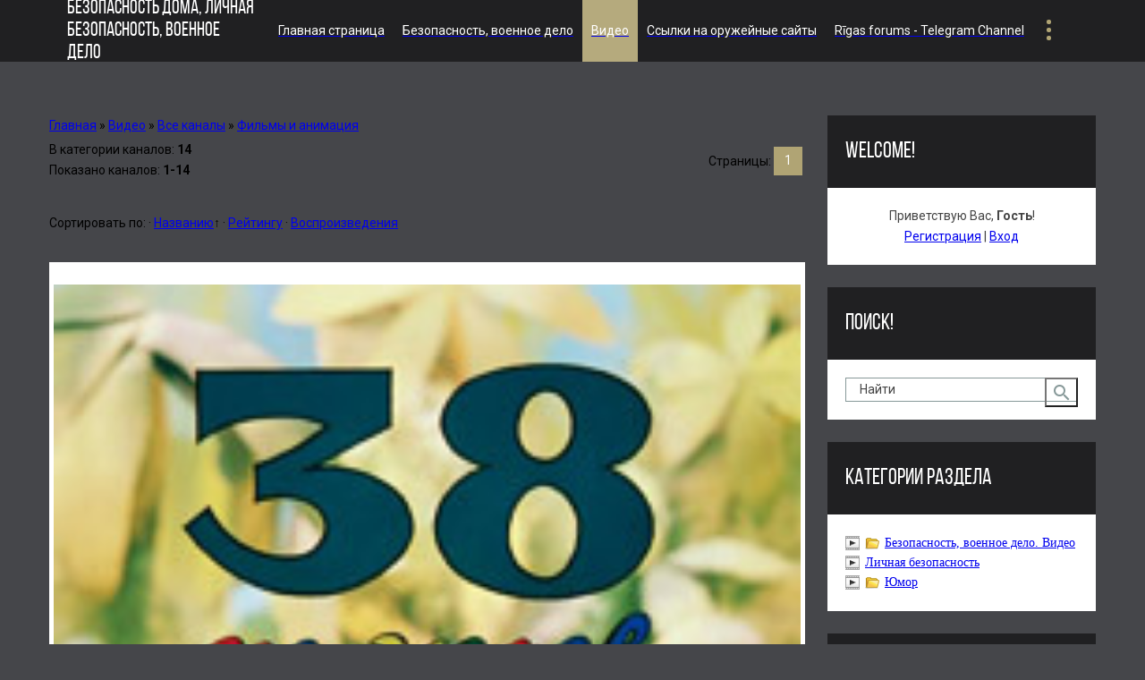

--- FILE ---
content_type: text/html; charset=UTF-8
request_url: https://sava011.narod2.ru/video/chc/filmy_i_animacija
body_size: 9491
content:
<!DOCTYPE html>
<html>
<head>
<script type="text/javascript">
if(typeof(u_global_data)!='object') u_global_data={};
function ug_clund(){
	if(typeof(u_global_data.clunduse)!='undefined' && u_global_data.clunduse>0 || (u_global_data && u_global_data.is_u_main_h)){
		if(typeof(console)=='object' && typeof(console.log)=='function') console.log('utarget already loaded');
		return;
	}
	u_global_data.clunduse=1;
	if('0'=='1'){
		var d=new Date();d.setTime(d.getTime()+86400000);document.cookie='adbetnetshowed=2; path=/; expires='+d;
		if(location.search.indexOf('clk2398502361292193773143=1')==-1){
			return;
		}
	}else{
		window.addEventListener("click", function(event){
			if(typeof(u_global_data.clunduse)!='undefined' && u_global_data.clunduse>1) return;
			if(typeof(console)=='object' && typeof(console.log)=='function') console.log('utarget click');
			var d=new Date();d.setTime(d.getTime()+86400000);document.cookie='adbetnetshowed=1; path=/; expires='+d;
			u_global_data.clunduse=2;
			new Image().src = "//counter.yadro.ru/hit;ucoz_desktop_click?r"+escape(document.referrer)+(screen&&";s"+screen.width+"*"+screen.height+"*"+(screen.colorDepth||screen.pixelDepth))+";u"+escape(document.URL)+";"+Date.now();
		});
	}
	
	new Image().src = "//counter.yadro.ru/hit;desktop_click_load?r"+escape(document.referrer)+(screen&&";s"+screen.width+"*"+screen.height+"*"+(screen.colorDepth||screen.pixelDepth))+";u"+escape(document.URL)+";"+Date.now();
}

setTimeout(function(){
	if(typeof(u_global_data.preroll_video_57322)=='object' && u_global_data.preroll_video_57322.active_video=='adbetnet') {
		if(typeof(console)=='object' && typeof(console.log)=='function') console.log('utarget suspend, preroll active');
		setTimeout(ug_clund,8000);
	}
	else ug_clund();
},3000);
</script>
	<script type="text/javascript">new Image().src = "//counter.yadro.ru/hit;narodadst1?r"+escape(document.referrer)+(screen&&";s"+screen.width+"*"+screen.height+"*"+(screen.colorDepth||screen.pixelDepth))+";u"+escape(document.URL)+";"+Date.now();</script>
	<script type="text/javascript">new Image().src = "//counter.yadro.ru/hit;narod_desktop_ad?r"+escape(document.referrer)+(screen&&";s"+screen.width+"*"+screen.height+"*"+(screen.colorDepth||screen.pixelDepth))+";u"+escape(document.URL)+";"+Date.now();</script>
 <meta http-equiv="Content-Type" content="text/html; charset=utf-8">
 <meta http-equiv="X-UA-Compatible" content="IE=edge,chrome=1">
 <title>Фильмы и анимация - Безопасность, военное дело. Видео - Безопасность дома, личная безопасность, военное дело</title>
 <meta name="viewport" content="width=device-width, initial-scale=1.0, maximum-scale=1.0, user-scalable=no">
 <link href="https://fonts.googleapis.com/css?family=Material+Icons|Roboto:400,700" rel="stylesheet">
 
 <link type="text/css" rel="StyleSheet" href="/.s/src/shop.css"/>
 <style>
 @font-face {
 font-family: "FontAwesome";
 font-style: normal;
 font-weight: normal;
 src: url("/.s/src/font/fontawesome-webfont.eot?#iefix&v=4.3.0") format("embedded-opentype"), url("/.s/src/font/fontawesome-webfont.woff2?v=4.3.0") format("woff2"), url("/.s/src/font/fontawesome-webfont.woff?v=4.3.0") format("woff"), url("/.s/src/font/fontawesome-webfont.ttf?v=4.3.0") format("truetype"), url("/.s/src/font/fontawesome-webfont.svg?v=4.3.0#fontawesomeregular") format("svg");
 }
 </style>
 
 <link type="text/css" rel="StyleSheet" href="/.s/src/css/1814.css"/>

	<link rel="stylesheet" href="/.s/src/base.min.css" />
	<link rel="stylesheet" href="/.s/src/layer1.min.css" />

	<script src="/.s/src/jquery-1.12.4.min.js"></script>
	
	<script src="/.s/src/uwnd.min.js"></script>
	<script src="//s252.ucoz.net/cgi/uutils.fcg?a=uSD&ca=2&ug=999&isp=0&r=0.48763240833598"></script>
	<link rel="stylesheet" href="/.s/src/ulightbox/ulightbox.min.css" />
	<link rel="stylesheet" href="/.s/src/entriesList.css" />
	<link rel="stylesheet" href="/.s/src/social.css" />
	<link rel="stylesheet" href="/.s/src/video.css" />
	<script src="/.s/src/ulightbox/ulightbox.min.js"></script>
	<script src="/.s/src/video_gfunc.js"></script>
	<script>
/* --- UCOZ-JS-DATA --- */
window.uCoz = {"uLightboxType":1,"module":"video","site":{"host":"sava011.narod2.ru","id":"qsava011","domain":null},"country":"US","ssid":"010424161624676733333","sign":{"7252":"Предыдущий","5458":"Следующий","3125":"Закрыть","7254":"Изменить размер","7253":"Начать слайд-шоу","7251":"Запрошенный контент не может быть загружен. Пожалуйста, попробуйте позже.","5255":"Помощник","7287":"Перейти на страницу с фотографией."},"language":"ru","layerType":1};
/* --- UCOZ-JS-CODE --- */

		var usrarids = {};
		function ustarrating(id, mark, o_type = 'vi') {
			if (!usrarids[id] && mark) {
				usrarids[id] = 1;
				$('.u-star-li-' + id).hide();
				_uPostForm('', { type:'POST', url:'/video/', data:{ a:65, id, mark, o_type } });
			}
		}
 function uSocialLogin(t) {
			var params = {"facebook":{"width":950,"height":520},"vkontakte":{"width":790,"height":400},"yandex":{"width":870,"height":515},"ok":{"height":390,"width":710},"google":{"width":700,"height":600}};
			var ref = escape(location.protocol + '//' + ('sava011.narod2.ru' || location.hostname) + location.pathname + ((location.hash ? ( location.search ? location.search + '&' : '?' ) + 'rnd=' + Date.now() + location.hash : ( location.search || '' ))));
			window.open('/'+t+'?ref='+ref,'conwin','width='+params[t].width+',height='+params[t].height+',status=1,resizable=1,left='+parseInt((screen.availWidth/2)-(params[t].width/2))+',top='+parseInt((screen.availHeight/2)-(params[t].height/2)-20)+'screenX='+parseInt((screen.availWidth/2)-(params[t].width/2))+',screenY='+parseInt((screen.availHeight/2)-(params[t].height/2)-20));
			return false;
		}
		function TelegramAuth(user){
			user['a'] = 9; user['m'] = 'telegram';
			_uPostForm('', {type: 'POST', url: '/index/sub', data: user});
		}
function chnPages(page){ document.location.href='/video/chc/filmy_i_animacija/*'+page }

function chnSorts(sidx){ _uPostForm('', { type:'POST', url:'/video/chc/filmy_i_animacija', data:{ ch_p:1, sort:1, s:sidx } }) }

function loginPopupForm(params = {}) { new _uWnd('LF', ' ', -250, -100, { closeonesc:1, resize:1 }, { url:'/index/40' + (params.urlParams ? '?'+params.urlParams : '') }) }
/* --- UCOZ-JS-END --- */
</script>

	<style>.UhideBlock{display:none; }</style>
</head>
<body class="base">
<div class="cont-wrap">
 <!--U1AHEADER1Z-->
	<header class="header">
		<div class="container">
			<div class="logo-wrap">
				<a class="logo-lnk" href="http://sava011.narod2.ru/" title="Главная">Безопасность дома, личная безопасность, военное дело</a>
				<div class="show-menu material-icons" id="show-menu">menu</div>
			</div>

			<div class="main-menu">
				<nav id="catmenu">
					<!-- <sblock_nmenu> -->
<!-- <bc> --><div id="uNMenuDiv1" class="uMenuV"><ul class="uMenuRoot">
<li><a  href="/" ><span>Главная страница</span></a></li>
<li><a  href="/blog/" ><span>Безопасность, военное дело</span></a></li>
<li><a class=" uMenuItemA" href="/video" ><span>Видео</span></a></li>
<li><a  href="/load/" ><span>Ссылки на оружейные сайты </span></a></li>
<li><a  href="/index/rigas_forums_telegram_channel/0-33" ><span>Rīgas forums - Telegram Channel</span></a></li>
<li><a  href="/faq" ><span>FAQ</span></a></li>
<li><a  href="/index/bezopasnost_voennoe_delo_telegram_channel/0-34" ><span>Безопасность, военное дело - Telegram Channel</span></a></li>
<li><a  href="/index/security_guard_telegram_channel/0-35" ><span>Security Guard - Telegram Channel</span></a></li>
<li><a  href="/index/novosti_i_byloe_telegram_channel/0-36" ><span>Новости и былое - Telegram Channel</span></a></li></ul></div><!-- </bc> -->
<!-- </sblock_nmenu> -->
					<div class="clr"></div>
				</nav>

			</div>
		</div>
	</header>
	<!--/U1AHEADER1Z-->

 <!-- <global_promo> -->
 
 <!-- </global_promo> -->
 <section id="casing">
 <div class="wrapper">

 
 <!-- <middle> -->
 <div id="content"
 >
 <section class="module-video">
 <div class="video-chcat_page"><!-- <body> --><div class="breadcrumbs-wrapper">
 <div class="breadcrumbs"><a href="http://sava011.narod2.ru/"><!--<s5176>-->Главная<!--</s>--></a> &raquo; <a href="/video/"><!--<s5486>-->Видео<!--</s>--></a>&nbsp;&raquo;&nbsp;<a href="/video/cha">Все каналы</a>&nbsp;&raquo;&nbsp;<a href="/video/chc/filmy_i_animacija">Фильмы и анимация</a></div>
</div>
<div class="items-stat-wrapper">
 <div class="items-stat"><!--<s6492>-->В категории каналов<!--</s>-->: <b>14</b><br /><!--<s6493>-->Показано каналов<!--</s>-->: <b><span class="numShown73">1-14</span></b></div>
 <div class="paging-wrapper-top"><!--<s3015>-->Страницы<!--</s>-->: <span class="pagesBlockuz1"><b class="swchItemA"><span>1</span></b>&nbsp;</span></div>
</div><hr />

<div class="sorting-wrapper"><!--<s5221>-->Сортировать по<!--</s>-->: <span class="sortBlock23"> <a href="javascript:void(0)" onclick="chnSorts('-1');return false;" rel="nofollow" class="catSortLink"></a> &middot;  <a href="javascript:void(0)" onclick="chnSorts('2');return false;" rel="nofollow" class="catSortLink">Названию</a><span class="sortArrUp">&uarr;</span> &middot;  <a href="javascript:void(0)" onclick="chnSorts('3');return false;" rel="nofollow" class="catSortLink">Рейтингу</a> &middot;  <a href="javascript:void(0)" onclick="chnSorts('5');return false;" rel="nofollow" class="catSortLink">Воспроизведения</a></span></div><hr />
<div id="nativeroll_video_cont" style="display:none;"></div><div id="allEntries"><ul id="uEntriesList" class="allEntriesTable u-grid u-cols-1"><li class="entTd uEntryWrap"><div id="entryID54"  class="entryBlock">
			<div class="uv-wrapper">
				<div class="uv-video-preview uv-chanell" style="background-image:url('//s252.ucoz.net/video/chnl/65353559.jpg')">
					
					<a href="/video/chp/54/filmy_i_animacija" class="uv-video-preview-link"></a>
				</div>
				<div class="uv-video-description">
					<h3 class="uv-video-title"><a href="/video/chp/54/filmy_i_animacija">38 попугаев</a></h3>
					<ul class="uv-video-details">
						<li class="uv-video-views">
<span class="uv-video-label">
Просмотры:
 </span>
0
</li>
						<li class="uv-video-comm">
<span class="uv-video-label">
Всего комментариев:
 </span>
0
</li>
						<li class="uv-video-rate">
<span class="uv-video-label">
Рейтинг: 
</span>
0.0
</li>
					</ul>
				</div>
			</div></div></li><li class="entTd uEntryWrap"><div id="entryID56"  class="entryBlock">
			<div class="uv-wrapper">
				<div class="uv-video-preview uv-chanell" style="background-image:url('//s252.ucoz.net/video/chnl/15543255.jpg')">
					
					<a href="/video/chp/56/filmy_i_animacija" class="uv-video-preview-link"></a>
				</div>
				<div class="uv-video-description">
					<h3 class="uv-video-title"><a href="/video/chp/56/filmy_i_animacija">Tex Avery</a></h3>
					<ul class="uv-video-details">
						<li class="uv-video-views">
<span class="uv-video-label">
Просмотры:
 </span>
0
</li>
						<li class="uv-video-comm">
<span class="uv-video-label">
Всего комментариев:
 </span>
0
</li>
						<li class="uv-video-rate">
<span class="uv-video-label">
Рейтинг: 
</span>
0.0
</li>
					</ul>
				</div>
			</div></div></li><li class="entTd uEntryWrap"><div id="entryID53"  class="entryBlock">
			<div class="uv-wrapper">
				<div class="uv-video-preview uv-chanell" style="background-image:url('//s252.ucoz.net/video/chnl/77579727.jpg')">
					
					<a href="/video/chp/53/filmy_i_animacija" class="uv-video-preview-link"></a>
				</div>
				<div class="uv-video-description">
					<h3 class="uv-video-title"><a href="/video/chp/53/filmy_i_animacija">Весёлая карусель</a></h3>
					<ul class="uv-video-details">
						<li class="uv-video-views">
<span class="uv-video-label">
Просмотры:
 </span>
1
</li>
						<li class="uv-video-comm">
<span class="uv-video-label">
Всего комментариев:
 </span>
0
</li>
						<li class="uv-video-rate">
<span class="uv-video-label">
Рейтинг: 
</span>
5.0
</li>
					</ul>
				</div>
			</div></div></li><li class="entTd uEntryWrap"><div id="entryID58"  class="entryBlock">
			<div class="uv-wrapper">
				<div class="uv-video-preview uv-chanell" style="background-image:url('//s252.ucoz.net/video/chnl/31022903.jpg')">
					
					<a href="/video/chp/58/filmy_i_animacija" class="uv-video-preview-link"></a>
				</div>
				<div class="uv-video-description">
					<h3 class="uv-video-title"><a href="/video/chp/58/filmy_i_animacija">Винни-Пух</a></h3>
					<ul class="uv-video-details">
						<li class="uv-video-views">
<span class="uv-video-label">
Просмотры:
 </span>
0
</li>
						<li class="uv-video-comm">
<span class="uv-video-label">
Всего комментариев:
 </span>
0
</li>
						<li class="uv-video-rate">
<span class="uv-video-label">
Рейтинг: 
</span>
0.0
</li>
					</ul>
				</div>
			</div></div></li><li class="entTd uEntryWrap"><div id="entryID61"  class="entryBlock">
			<div class="uv-wrapper">
				<div class="uv-video-preview uv-chanell" style="background-image:url('//s252.ucoz.net/video/chnl/03728802.jpg')">
					
					<a href="/video/chp/61/filmy_i_animacija" class="uv-video-preview-link"></a>
				</div>
				<div class="uv-video-description">
					<h3 class="uv-video-title"><a href="/video/chp/61/filmy_i_animacija">Возвращение блудного попугая</a></h3>
					<ul class="uv-video-details">
						<li class="uv-video-views">
<span class="uv-video-label">
Просмотры:
 </span>
0
</li>
						<li class="uv-video-comm">
<span class="uv-video-label">
Всего комментариев:
 </span>
0
</li>
						<li class="uv-video-rate">
<span class="uv-video-label">
Рейтинг: 
</span>
0.0
</li>
					</ul>
				</div>
			</div></div></li><li class="entTd uEntryWrap"><div id="entryID49"  class="entryBlock">
			<div class="uv-wrapper">
				<div class="uv-video-preview uv-chanell" style="background-image:url('//s252.ucoz.net/video/chnl/35072273.jpg')">
					
					<a href="/video/chp/49/filmy_i_animacija" class="uv-video-preview-link"></a>
				</div>
				<div class="uv-video-description">
					<h3 class="uv-video-title"><a href="/video/chp/49/filmy_i_animacija">Гламперсы</a></h3>
					<ul class="uv-video-details">
						<li class="uv-video-views">
<span class="uv-video-label">
Просмотры:
 </span>
0
</li>
						<li class="uv-video-comm">
<span class="uv-video-label">
Всего комментариев:
 </span>
0
</li>
						<li class="uv-video-rate">
<span class="uv-video-label">
Рейтинг: 
</span>
0.0
</li>
					</ul>
				</div>
			</div></div></li><li class="entTd uEntryWrap"><div id="entryID59"  class="entryBlock">
			<div class="uv-wrapper">
				<div class="uv-video-preview uv-chanell" style="background-image:url('//s252.ucoz.net/video/chnl/19999626.jpg')">
					
					<a href="/video/chp/59/filmy_i_animacija" class="uv-video-preview-link"></a>
				</div>
				<div class="uv-video-description">
					<h3 class="uv-video-title"><a href="/video/chp/59/filmy_i_animacija">Крокодил Гена и Чебурашка</a></h3>
					<ul class="uv-video-details">
						<li class="uv-video-views">
<span class="uv-video-label">
Просмотры:
 </span>
0
</li>
						<li class="uv-video-comm">
<span class="uv-video-label">
Всего комментариев:
 </span>
0
</li>
						<li class="uv-video-rate">
<span class="uv-video-label">
Рейтинг: 
</span>
0.0
</li>
					</ul>
				</div>
			</div></div></li><li class="entTd uEntryWrap"><div id="entryID50"  class="entryBlock">
			<div class="uv-wrapper">
				<div class="uv-video-preview uv-chanell" style="background-image:url('//s252.ucoz.net/video/chnl/79612678.jpg')">
					
					<a href="/video/chp/50/filmy_i_animacija" class="uv-video-preview-link"></a>
				</div>
				<div class="uv-video-description">
					<h3 class="uv-video-title"><a href="/video/chp/50/filmy_i_animacija">Лунтик</a></h3>
					<ul class="uv-video-details">
						<li class="uv-video-views">
<span class="uv-video-label">
Просмотры:
 </span>
0
</li>
						<li class="uv-video-comm">
<span class="uv-video-label">
Всего комментариев:
 </span>
0
</li>
						<li class="uv-video-rate">
<span class="uv-video-label">
Рейтинг: 
</span>
0.0
</li>
					</ul>
				</div>
			</div></div></li><li class="entTd uEntryWrap"><div id="entryID51"  class="entryBlock">
			<div class="uv-wrapper">
				<div class="uv-video-preview uv-chanell" style="background-image:url('//s252.ucoz.net/video/chnl/77602112.jpg')">
					
					<a href="/video/chp/51/filmy_i_animacija" class="uv-video-preview-link"></a>
				</div>
				<div class="uv-video-description">
					<h3 class="uv-video-title"><a href="/video/chp/51/filmy_i_animacija">Любимые мультики нашего детства</a></h3>
					<ul class="uv-video-details">
						<li class="uv-video-views">
<span class="uv-video-label">
Просмотры:
 </span>
0
</li>
						<li class="uv-video-comm">
<span class="uv-video-label">
Всего комментариев:
 </span>
0
</li>
						<li class="uv-video-rate">
<span class="uv-video-label">
Рейтинг: 
</span>
0.0
</li>
					</ul>
				</div>
			</div></div></li><li class="entTd uEntryWrap"><div id="entryID60"  class="entryBlock">
			<div class="uv-wrapper">
				<div class="uv-video-preview uv-chanell" style="background-image:url('//s252.ucoz.net/video/chnl/01382735.jpg')">
					
					<a href="/video/chp/60/filmy_i_animacija" class="uv-video-preview-link"></a>
				</div>
				<div class="uv-video-description">
					<h3 class="uv-video-title"><a href="/video/chp/60/filmy_i_animacija">Маугли</a></h3>
					<ul class="uv-video-details">
						<li class="uv-video-views">
<span class="uv-video-label">
Просмотры:
 </span>
0
</li>
						<li class="uv-video-comm">
<span class="uv-video-label">
Всего комментариев:
 </span>
0
</li>
						<li class="uv-video-rate">
<span class="uv-video-label">
Рейтинг: 
</span>
0.0
</li>
					</ul>
				</div>
			</div></div></li><li class="entTd uEntryWrap"><div id="entryID55"  class="entryBlock">
			<div class="uv-wrapper">
				<div class="uv-video-preview uv-chanell" style="background-image:url('//s252.ucoz.net/video/chnl/21731530.jpg')">
					
					<a href="/video/chp/55/filmy_i_animacija" class="uv-video-preview-link"></a>
				</div>
				<div class="uv-video-description">
					<h3 class="uv-video-title"><a href="/video/chp/55/filmy_i_animacija">Ну, погоди!</a></h3>
					<ul class="uv-video-details">
						<li class="uv-video-views">
<span class="uv-video-label">
Просмотры:
 </span>
0
</li>
						<li class="uv-video-comm">
<span class="uv-video-label">
Всего комментариев:
 </span>
0
</li>
						<li class="uv-video-rate">
<span class="uv-video-label">
Рейтинг: 
</span>
0.0
</li>
					</ul>
				</div>
			</div></div></li><li class="entTd uEntryWrap"><div id="entryID48"  class="entryBlock">
			<div class="uv-wrapper">
				<div class="uv-video-preview uv-chanell" style="background-image:url('//s252.ucoz.net/video/chnl/46651925.jpg')">
					
					<a href="/video/chp/48/filmy_i_animacija" class="uv-video-preview-link"></a>
				</div>
				<div class="uv-video-description">
					<h3 class="uv-video-title"><a href="/video/chp/48/filmy_i_animacija">Три богатыря</a></h3>
					<ul class="uv-video-details">
						<li class="uv-video-views">
<span class="uv-video-label">
Просмотры:
 </span>
0
</li>
						<li class="uv-video-comm">
<span class="uv-video-label">
Всего комментариев:
 </span>
0
</li>
						<li class="uv-video-rate">
<span class="uv-video-label">
Рейтинг: 
</span>
0.0
</li>
					</ul>
				</div>
			</div></div></li><li class="entTd uEntryWrap"><div id="entryID57"  class="entryBlock">
			<div class="uv-wrapper">
				<div class="uv-video-preview uv-chanell" style="background-image:url('//s252.ucoz.net/video/chnl/50644231.jpg')">
					
					<a href="/video/chp/57/filmy_i_animacija" class="uv-video-preview-link"></a>
				</div>
				<div class="uv-video-description">
					<h3 class="uv-video-title"><a href="/video/chp/57/filmy_i_animacija">Трое из Простоквашино</a></h3>
					<ul class="uv-video-details">
						<li class="uv-video-views">
<span class="uv-video-label">
Просмотры:
 </span>
0
</li>
						<li class="uv-video-comm">
<span class="uv-video-label">
Всего комментариев:
 </span>
0
</li>
						<li class="uv-video-rate">
<span class="uv-video-label">
Рейтинг: 
</span>
0.0
</li>
					</ul>
				</div>
			</div></div></li><li class="entTd uEntryWrap"><div id="entryID52"  class="entryBlock">
			<div class="uv-wrapper">
				<div class="uv-video-preview uv-chanell" style="background-image:url('//s252.ucoz.net/video/chnl/55583050.jpg')">
					
					<a href="/video/chp/52/filmy_i_animacija" class="uv-video-preview-link"></a>
				</div>
				<div class="uv-video-description">
					<h3 class="uv-video-title"><a href="/video/chp/52/filmy_i_animacija">Фильмы Юрия Норштейна</a></h3>
					<ul class="uv-video-details">
						<li class="uv-video-views">
<span class="uv-video-label">
Просмотры:
 </span>
0
</li>
						<li class="uv-video-comm">
<span class="uv-video-label">
Всего комментариев:
 </span>
0
</li>
						<li class="uv-video-rate">
<span class="uv-video-label">
Рейтинг: 
</span>
0.0
</li>
					</ul>
				</div>
			</div></div></li><li class="entTd uEntryWrap"></li><li class="entTd uEntryWrap"></li><li class="entTd uEntryWrap"></li><li class="entTd uEntryWrap"></li><li class="entTd uEntryWrap"></li><li class="entTd uEntryWrap"></li><li class="entTd uEntryWrap"></li><li class="entTd uEntryWrap"></li><li class="entTd uEntryWrap"></li><li class="entTd uEntryWrap"></li><li class="entTd uEntryWrap"></li><li class="entTd uEntryWrap"></li><li class="entTd uEntryWrap"></li><li class="entTd uEntryWrap"></li><li class="entTd uEntryWrap"></li><li class="entTd uEntryWrap"></li><li class="entTd uEntryWrap"></li></ul></div><hr />
<div class="paging-wrapper-bottom"><span class="pagesBlockuz2"><b class="swchItemA1"><span>1-14</span></b>&nbsp;</span></div>
<!-- </body> --></div>
 </section>

 </div>

 
 <aside>
 <div id="sidebar">
 <div class="sidebox user-box">
 <span class="side-title">Welcome!</span>
 <div class="inner">

 
 
 
 
 
 <span><!--<s5212>-->Приветствую Вас<!--</s>-->, <b>Гость</b>!</span>
 
 <br>
 
 
 <a title="Регистрация" href="/register"><!--<s3089>-->Регистрация<!--</s>--></a>
 |
 <a title="Вход" href="javascript:;" rel="nofollow" onclick="loginPopupForm(); return false;"><!--<s3087>-->Вход<!--</s>--></a>
 
 
 </div>
 </div>
 
 <div class="sidebox">
 <span class="side-title">Поиск!</span>
 <div class="inner">
 <div class="sidebox-bd clr">
		<div class="searchForm">
			<form onsubmit="this.sfSbm.disabled=true" method="get" style="margin:0" action="/search/">
				<div align="center" class="schQuery">
					<input type="text" name="q" maxlength="30" size="20" class="queryField" />
				</div>
				<div align="center" class="schBtn">
					<input type="submit" class="searchSbmFl" name="sfSbm" value="Найти" />
				</div>
				<input type="hidden" name="t" value="0">
			</form>
		</div></div>
 </div>
 </div>
 
 <!--U1CLEFTER1Z--><!-- <block5> -->

<div class="sidebox">
 <span class="side-title"><!-- <bt> --><!--<s5351>-->Категории раздела<!--</s>--><!-- </bt> --></span>
 <div class="inner">
 <!-- <bc> -->
	<div id="video_category_block" style='width:auto'>
	<div id="video_category_top" style="background:right top no-repeat">
		
		<div id="video_category_row16" class='category_row'>
			<div id="video_category_row16_wrapper"  class='category_row_wrapper'>
				<div id="video_category_row16_preicon" style="background-image:url(/.s/img/vi/deficon/def_cat.png); background-position: 1% 50%;cursor:default;" class="category_row_img">&nbsp;&nbsp;&nbsp;&nbsp;</div>
				<div id="video_category_row16_trigger" style="background-image:url(/.s/img/vi/deficon/c_p.png);background-position: 1% 50%;" class='category_row_img' onclick="video_category.tr_group(16,0)">&nbsp;&nbsp;&nbsp;&nbsp;</div>
				<div id="video_category_row16_name" class='category_row_text'>
					<a class='catName' href="/video/vic/bezopasnost_voennoe_delo_video" >Безопасность, военное дело. Видео</a>
				</div>
				
			</div>
		</div><div id="video_category_16" class="category_block" style=padding-left:32px;>
		<div id="video_category_row24" class='category_row'>
			<div id="video_category_row24_wrapper"  class='category_row_wrapper'>
				
				
				<div id="video_category_row24_name" class='category_row_text'>
					<a class='catName' href="/video/vic/bezopasnost_voennoe_delo_video/oruzhie_samooborony" >Оружие самообороны</a>
				</div>
				
			</div>
		</div>
		<div id="video_category_row17" class='category_row'>
			<div id="video_category_row17_wrapper"  class='category_row_wrapper'>
				
				
				<div id="video_category_row17_name" class='category_row_text'>
					<a class='catName' href="/video/vic/bezopasnost_voennoe_delo_video/jadernaja_vojna" >Ядерная война</a>
				</div>
				
			</div>
		</div></div>
		<div id="video_category_row15" class='category_row'>
			<div id="video_category_row15_wrapper"  class='category_row_wrapper'>
				<div id="video_category_row15_preicon" style="background-image:url(/.s/img/vi/deficon/def_cat.png); background-position: 1% 50%;cursor:default;" class="category_row_img">&nbsp;&nbsp;&nbsp;&nbsp;</div>
				
				<div id="video_category_row15_name" class='category_row_text'>
					<a class='catName' href="/video/vic/lichnaja_bezopasnost" >Личная безопасность</a>
				</div>
				
			</div>
		</div>
		<div id="video_category_row18" class='category_row'>
			<div id="video_category_row18_wrapper"  class='category_row_wrapper'>
				<div id="video_category_row18_preicon" style="background-image:url(/.s/img/vi/deficon/def_cat.png); background-position: 1% 50%;cursor:default;" class="category_row_img">&nbsp;&nbsp;&nbsp;&nbsp;</div>
				<div id="video_category_row18_trigger" style="background-image:url(/.s/img/vi/deficon/c_p.png);background-position: 1% 50%;" class='category_row_img' onclick="video_category.tr_group(18,0)">&nbsp;&nbsp;&nbsp;&nbsp;</div>
				<div id="video_category_row18_name" class='category_row_text'>
					<a class='catName' href="/video/vic/jumor" >Юмор</a>
				</div>
				
			</div>
		</div><div id="video_category_18" class="category_block" style=padding-left:32px;>
		<div id="video_category_row22" class='category_row'>
			<div id="video_category_row22_wrapper"  class='category_row_wrapper'>
				
				
				<div id="video_category_row22_name" class='category_row_text'>
					<a class='catName' href="/video/vic/jumor/anekdoty_pro_chapaeva" >Анекдоты про Чапаева</a>
				</div>
				
			</div>
		</div>
		<div id="video_category_row23" class='category_row'>
			<div id="video_category_row23_wrapper"  class='category_row_wrapper'>
				
				
				<div id="video_category_row23_name" class='category_row_text'>
					<a class='catName' href="/video/vic/jumor/anekdoty_pro_sherloka_kholmsa" >Анекдоты про Шерлока Холмса</a>
				</div>
				
			</div>
		</div>
		<div id="video_category_row19" class='category_row'>
			<div id="video_category_row19_wrapper"  class='category_row_wrapper'>
				
				
				<div id="video_category_row19_name" class='category_row_text'>
					<a class='catName' href="/video/vic/jumor/anekdoty_pro_voennykh" >Анекдоты про военных</a>
				</div>
				
			</div>
		</div>
		<div id="video_category_row21" class='category_row'>
			<div id="video_category_row21_wrapper"  class='category_row_wrapper'>
				
				
				<div id="video_category_row21_name" class='category_row_text'>
					<a class='catName' href="/video/vic/jumor/anekdoty_pro_gaishnikov" >Анекдоты про гаишников</a>
				</div>
				
			</div>
		</div>
		<div id="video_category_row20" class='category_row'>
			<div id="video_category_row20_wrapper"  class='category_row_wrapper'>
				
				
				<div id="video_category_row20_name" class='category_row_text'>
					<a class='catName' href="/video/vic/jumor/anekdoty_pro_okhrannikov" >Анекдоты про охранников</a>
				</div>
				
			</div>
		</div></div>
	</div>
	</div><script type="text/JavaScript">
	var video_category = new category('video_category');
	
	</script><!-- </bc> -->
 </div>
 <div class="clr"></div>
 </div>

<!-- </block5> -->

<!-- <block6> -->

<div class="sidebox">
 <span class="side-title"><!-- <bt> --><!--<s5158>-->Вход на сайт<!--</s>--><!-- </bt> --></span>
 <div class="inner">
 <!-- <bc> --><div id="uidLogForm" class="auth-block" align="center">
				<div id="uidLogButton" class="auth-block-social">
					<div class="login-button-container"><button class="loginButton" onclick="window.open('https://login.uid.me/?site=qsava011&amp;ref='+escape(location.protocol + '//' + ('sava011.narod2.ru' || location.hostname) + location.pathname + ((location.hash ? (location.search ? location.search + '&' : '?') + 'rnd=' + Date.now() + location.hash : (location.search || '' )))),'uidLoginWnd','width=580,height=450,resizable=yes,titlebar=yes')">Войти через uID</button></div>
					<div class="auth-social-list"><a href="javascript:;" onclick="return uSocialLogin('vkontakte');" data-social="vkontakte" class="login-with vkontakte" title="Войти через ВКонтакте" rel="nofollow"><i></i></a><a href="javascript:;" onclick="return uSocialLogin('facebook');" data-social="facebook" class="login-with facebook" title="Войти через Facebook" rel="nofollow"><i></i></a><a href="javascript:;" onclick="return uSocialLogin('yandex');" data-social="yandex" class="login-with yandex" title="Войти через Яндекс" rel="nofollow"><i></i></a><a href="javascript:;" onclick="return uSocialLogin('google');" data-social="google" class="login-with google" title="Войти через Google" rel="nofollow"><i></i></a><a href="javascript:;" onclick="return uSocialLogin('ok');" data-social="ok" class="login-with ok" title="Войти через Одноклассники" rel="nofollow"><i></i></a></div>
					<div class="auth-block-switcher">
						<a href="javascript:;" class="noun" onclick="document.getElementById('uidLogButton').style.display='none';document.getElementById('baseLogForm').style.display='';" title="Используйте, если окно авторизации через uID не открывается">Старая форма входа</a>
					</div>
				</div>
				<div id="baseLogForm" class="auth-block-base" style="display:none">
		<script>
		sendFrm549894 = function( form, data = {} ) {
			var o   = $('#frmLg549894')[0];
			var pos = _uGetOffset(o);
			var o2  = $('#blk549894')[0];
			document.body.insertBefore(o2, document.body.firstChild);
			$(o2).css({top:(pos['top'])+'px',left:(pos['left'])+'px',width:o.offsetWidth+'px',height:o.offsetHeight+'px',display:''}).html('<div align="left" style="padding:5px;"><div class="myWinLoad"></div></div>');
			_uPostForm(form, { type:'POST', url:'/index/sub/', data, error:function() {
				$('#blk549894').html('<div align="left" style="padding:10px;"><div class="myWinLoadSF" title="Невозможно выполнить запрос, попробуйте позже"></div></div>');
				_uWnd.alert('<div class="myWinError">Невозможно выполнить запрос, попробуйте позже</div>', '', {w:250, h:90, tm:3000, pad:'15px'} );
				setTimeout("$('#blk549894').css('display', 'none');", '1500');
			}});
			return false
		}
		
		</script>

		<div id="blk549894" style="border:1px solid #CCCCCC;position:absolute;z-index:82;background:url('/.s/img/fr/g.gif');display:none;"></div>

		<form id="frmLg549894" class="login-form local-auth" action="/index/sub/" method="post" onsubmit="return sendFrm549894(this)" data-submitter="sendFrm549894">
			
			
			<table border="0" cellspacing="1" cellpadding="0" width="100%">
			
			<tr><td class="login-form-label" width="20%" nowrap="nowrap">E-mail:</td>
				<td class="login-form-val" ><input class="loginField" type="text" name="user" value="" size="20" autocomplete="username" style="width:100%;" maxlength="50"/></td></tr>
			<tr><td class="login-form-label">Пароль:</td>
				<td class="login-form-val"><input class="loginField" type="password" name="password" size="20" autocomplete="password" style="width:100%" maxlength="32"/></td></tr>
				
			</table>
			<table border="0" cellspacing="1" cellpadding="0" width="100%">
			<tr><td nowrap>
					<input id="remchcat_page" type="checkbox" name="rem" value="1" checked="checked"/><label for="remchcat_page">запомнить</label>
					</td>
				<td style="text-align:end" valign="top"><input class="loginButton" name="sbm" type="submit" value="Вход"/></td></tr>
			<tr><td class="login-form-links" colspan="2"><div style="text-align:center;"><a href="javascript:;" rel="nofollow" onclick="new _uWnd('Prm','Напоминание пароля',300,130,{ closeonesc:1 },{url:'/index/5'});return false;">Забыл пароль</a> | <a href="/register">Регистрация</a></div></td></tr>
			</table>
			
			<input type="hidden" name="a"    value="2" />
			<input type="hidden" name="ajax" value="1" />
			<input type="hidden" name="rnd"  value="894" />
			
			<div class="social-label">или</div><div class="auth-social-list"><a href="javascript:;" onclick="return uSocialLogin('vkontakte');" data-social="vkontakte" class="login-with vkontakte" title="Войти через ВКонтакте" rel="nofollow"><i></i></a><a href="javascript:;" onclick="return uSocialLogin('facebook');" data-social="facebook" class="login-with facebook" title="Войти через Facebook" rel="nofollow"><i></i></a><a href="javascript:;" onclick="return uSocialLogin('yandex');" data-social="yandex" class="login-with yandex" title="Войти через Яндекс" rel="nofollow"><i></i></a><a href="javascript:;" onclick="return uSocialLogin('google');" data-social="google" class="login-with google" title="Войти через Google" rel="nofollow"><i></i></a><a href="javascript:;" onclick="return uSocialLogin('ok');" data-social="ok" class="login-with ok" title="Войти через Одноклассники" rel="nofollow"><i></i></a></div>
		</form></div></div><!-- </bc> -->
 </div>
 <div class="clr"></div>
 </div>

<!-- </block6> -->

<!-- <block7> -->

<div class="sidebox">
 <span class="side-title"><!-- <bt> --><!--<s6439>-->Категории каналов<!--</s>--><!-- </bt> --></span>
 <div class="inner">
 <!-- <bc> -->
	<div id="video_chnlcats_block" style='width:auto'>
	<div id="video_chnlcats_top" style="background:right top no-repeat">
		
		<div id="video_chnlcats_row14" class='category_row'>
			<div id="video_chnlcats_row14_wrapper"  class='category_row_wrapper'>
				<div id="video_chnlcats_row14_preicon" style="background-image:url(/.s/img/vi/deficon/def_14.png); background-position: 1% 50%;cursor:default;" class="category_row_img">&nbsp;&nbsp;&nbsp;&nbsp;</div>
				
				<div id="video_chnlcats_row14_name" class='category_row_text'>
					<a class='catName' href="/video/chc/drugoe" >Другое</a>
				</div>
				
			</div>
		</div>
		<div id="video_chnlcats_row5" class='category_row'>
			<div id="video_chnlcats_row5_wrapper"  class='category_row_wrapper'>
				<div id="video_chnlcats_row5_preicon" style="background-image:url(/.s/img/vi/deficon/def_5.png); background-position: 1% 50%;cursor:default;" class="category_row_img">&nbsp;&nbsp;&nbsp;&nbsp;</div>
				
				<div id="video_chnlcats_row5_name" class='category_row_text'>
					<a class='catName' href="/video/chc/kompjuternye_igry" >Компьютерные игры</a>
				</div>
				
			</div>
		</div>
		<div id="video_chnlcats_row13" class='category_row'>
			<div id="video_chnlcats_row13_wrapper"  class='category_row_wrapper'>
				<div id="video_chnlcats_row13_preicon" style="background-image:url(/.s/img/vi/deficon/def_13.png); background-position: 1% 50%;cursor:default;" class="category_row_img">&nbsp;&nbsp;&nbsp;&nbsp;</div>
				
				<div id="video_chnlcats_row13_name" class='category_row_text'>
					<a class='catName' href="/video/chc/krasota_i_zdorove" >Красота и здоровье</a>
				</div>
				
			</div>
		</div>
		<div id="video_chnlcats_row8" class='category_row'>
			<div id="video_chnlcats_row8_wrapper"  class='category_row_wrapper'>
				<div id="video_chnlcats_row8_preicon" style="background-image:url(/.s/img/vi/deficon/def_8.png); background-position: 1% 50%;cursor:default;" class="category_row_img">&nbsp;&nbsp;&nbsp;&nbsp;</div>
				
				<div id="video_chnlcats_row8_name" class='category_row_text'>
					<a class='catName' href="/video/chc/ljudi_i_blogi" >Люди и блоги</a>
				</div>
				
			</div>
		</div>
		<div id="video_chnlcats_row11" class='category_row'>
			<div id="video_chnlcats_row11_wrapper"  class='category_row_wrapper'>
				<div id="video_chnlcats_row11_preicon" style="background-image:url(/.s/img/vi/deficon/def_11.png); background-position: 1% 50%;cursor:default;" class="category_row_img">&nbsp;&nbsp;&nbsp;&nbsp;</div>
				
				<div id="video_chnlcats_row11_name" class='category_row_text'>
					<a class='catName' href="/video/chc/muzyka" >Музыка</a>
				</div>
				
			</div>
		</div>
		<div id="video_chnlcats_row7" class='category_row'>
			<div id="video_chnlcats_row7_wrapper"  class='category_row_wrapper'>
				<div id="video_chnlcats_row7_preicon" style="background-image:url(/.s/img/vi/deficon/def_7.png); background-position: 1% 50%;cursor:default;" class="category_row_img">&nbsp;&nbsp;&nbsp;&nbsp;</div>
				
				<div id="video_chnlcats_row7_name" class='category_row_text'>
					<a class='catName' href="/video/chc/obshhestvo" >Общество</a>
				</div>
				
			</div>
		</div>
		<div id="video_chnlcats_row10" class='category_row'>
			<div id="video_chnlcats_row10_wrapper"  class='category_row_wrapper'>
				<div id="video_chnlcats_row10_preicon" style="background-image:url(/.s/img/vi/deficon/def_10.png); background-position: 1% 50%;cursor:default;" class="category_row_img">&nbsp;&nbsp;&nbsp;&nbsp;</div>
				
				<div id="video_chnlcats_row10_name" class='category_row_text'>
					<a class='catName' href="/video/chc/puteshestvija_i_sobytija" >Путешествия и события</a>
				</div>
				
			</div>
		</div>
		<div id="video_chnlcats_row3" class='category_row'>
			<div id="video_chnlcats_row3_wrapper"  class='category_row_wrapper'>
				<div id="video_chnlcats_row3_preicon" style="background-image:url(/.s/img/vi/deficon/def_3.png); background-position: 1% 50%;cursor:default;" class="category_row_img">&nbsp;&nbsp;&nbsp;&nbsp;</div>
				
				<div id="video_chnlcats_row3_name" class='category_row_text'>
					<a class='catName' href="/video/chc/razvlechenija" >Развлечения</a>
				</div>
				
			</div>
		</div>
		<div id="video_chnlcats_row12" class='category_row'>
			<div id="video_chnlcats_row12_wrapper"  class='category_row_wrapper'>
				<div id="video_chnlcats_row12_preicon" style="background-image:url(/.s/img/vi/deficon/def_12.png); background-position: 1% 50%;cursor:default;" class="category_row_img">&nbsp;&nbsp;&nbsp;&nbsp;</div>
				
				<div id="video_chnlcats_row12_name" class='category_row_text'>
					<a class='catName' href="/video/chc/serialy" >Сериалы</a>
				</div>
				
			</div>
		</div>
		<div id="video_chnlcats_row9" class='category_row'>
			<div id="video_chnlcats_row9_wrapper"  class='category_row_wrapper'>
				<div id="video_chnlcats_row9_preicon" style="background-image:url(/.s/img/vi/deficon/def_9.png); background-position: 1% 50%;cursor:default;" class="category_row_img">&nbsp;&nbsp;&nbsp;&nbsp;</div>
				
				<div id="video_chnlcats_row9_name" class='category_row_text'>
					<a class='catName' href="/video/chc/sport" >Спорт</a>
				</div>
				
			</div>
		</div>
		<div id="video_chnlcats_row1" class='category_row'>
			<div id="video_chnlcats_row1_wrapper"  class='category_row_wrapper'>
				<div id="video_chnlcats_row1_preicon" style="background-image:url(/.s/img/vi/deficon/def_1.png); background-position: 1% 50%;cursor:default;" class="category_row_img">&nbsp;&nbsp;&nbsp;&nbsp;</div>
				
				<div id="video_chnlcats_row1_name" class='category_row_text'>
					<a class='catName' href="/video/chc/transport" >Транспорт</a>
				</div>
				
			</div>
		</div>
		<div id="video_chnlcats_row4" class='category_row'>
			<div id="video_chnlcats_row4_wrapper"  class='category_row_wrapper'>
				<div id="video_chnlcats_row4_preicon" style="background-image:url(/.s/img/vi/deficon/def_4.png); background-position: 1% 50%;cursor:default;" class="category_row_img">&nbsp;&nbsp;&nbsp;&nbsp;</div>
				
				<div id="video_chnlcats_row4_name" class='category_row_text'>
					<a class='catNameActive' href="/video/chc/filmy_i_animacija" >Фильмы и анимация</a>
				</div>
				
			</div>
		</div>
		<div id="video_chnlcats_row6" class='category_row'>
			<div id="video_chnlcats_row6_wrapper"  class='category_row_wrapper'>
				<div id="video_chnlcats_row6_preicon" style="background-image:url(/.s/img/vi/deficon/def_6.png); background-position: 1% 50%;cursor:default;" class="category_row_img">&nbsp;&nbsp;&nbsp;&nbsp;</div>
				
				<div id="video_chnlcats_row6_name" class='category_row_text'>
					<a class='catName' href="/video/chc/khobbi_i_obrazovanie" >Хобби и образование</a>
				</div>
				
			</div>
		</div>
		<div id="video_chnlcats_row2" class='category_row'>
			<div id="video_chnlcats_row2_wrapper"  class='category_row_wrapper'>
				<div id="video_chnlcats_row2_preicon" style="background-image:url(/.s/img/vi/deficon/def_2.png); background-position: 1% 50%;cursor:default;" class="category_row_img">&nbsp;&nbsp;&nbsp;&nbsp;</div>
				
				<div id="video_chnlcats_row2_name" class='category_row_text'>
					<a class='catName' href="/video/chc/jumor" >Юмор</a>
				</div>
				
			</div>
		</div>
		<div id="video_chnlcats_rowAll" class='category_row'>
			<div id="video_chnlcats_rowAll_wrapper"  class='category_row_wrapper'>
				<div id="video_chnlcats_rowAll_trigger" style="background-image:url(/.s/img/vi/deficon/all_ch.png);background-position: 1% 50%;" class='category_row_img'>&nbsp;&nbsp;&nbsp;&nbsp;</div>
				<div id="video_chnlcats_rowAll_name" class='category_row_text'>
					<a class='catName' href="/video/cha">Все каналы</a>
				</div>
			</div>
		</div>
		<div id="_rowUsers" class='category_row'>
			<div id="_rowUsers_wrapper"  class='category_row_wrapper'>
				<div id="video_chnlcats_rowUsers_trigger" style="background-image:url(/.s/img/vi/deficon/u_ch.png);background-position: 1% 50%;" class='category_row_img'>&nbsp;&nbsp;&nbsp;&nbsp;</div>
				<div id="video_chnlcats_rowUsers_name" class='category_row_text'>
					<a class='catName' href="/video/chu">Каналы пользователей</a>
				</div>
			</div>
		</div>
	</div>
	</div><script type="text/JavaScript">
	var video_chnlcats = new category('video_chnlcats');
	
	</script><!-- </bc> -->
 </div>
 <div class="clr"></div>
 </div>

<!-- </block7> --><!--/U1CLEFTER1Z-->
 </div>
 </aside>
 
 <!-- </middle> -->
 <div class="clr"></div>
 

</div>
<div class="scrollup-block-right">
 <button id="scrollup" class="material-icons goOnTop">arrow_upward</button>
</div>
</section>
<!--U1BFOOTER1Z--><footer class="footer">
 <div class="cont-wrap">
 <div class="footer-left">
 <div class="copy">
 <!-- <copy> -->Copyright Безопасность дома, личная безопасность, военное дело © 2026<!-- </copy> -->
 </div>
 <div class="ucoz-copy"><!-- "' --><span class="pbw5_PRf"><a href="https://www.ucoz.ru/"><img style="width:80px; height:15px;" src="/.s/img/cp/svg/16.svg" alt="" /></a></span><!-- Yandex.Metrika informer -->
<a href="https://metrika.yandex.ru/stat/?id=21177148&amp;from=informer" target="_blank" rel="nofollow">
    <img src="//bs.yandex.ru/informer/21177148/3_1_FFFFFFFF_EFEFEFFF_0_pageviews"
         style="width:88px; height:31px; border:0;"
         alt="Яндекс.Метрика"
         title="Яндекс.Метрика: данные за сегодня (просмотры, визиты и уникальные посетители)"
        onclick="try{Ya.Metrika.informer({i:this,id:21177148,lang:'ru'});return false}catch(e){}"/>
</a>
<!-- /Yandex.Metrika informer -->

<!-- Yandex.Metrika counter -->
<script type="text/javascript">
    (function(m,e,t,r,i,k,a){
        m[i]=m[i]||function(){(m[i].a=m[i].a||[]).push(arguments)};
        m[i].l=1*new Date();
        k=e.createElement(t),a=e.getElementsByTagName(t)[0],k.async=1,k.src=r,a.parentNode.insertBefore(k,a)
    })(window, document,'script','//mc.yandex.ru/metrika/tag.js', 'ym');

    ym(21177148, 'init', {accurateTrackBounce:true, trackLinks:true, params: {__ym: {isFromApi: 'yesIsFromApi'}}});
</script>
<noscript><div><img src="https://mc.yandex.ru/watch/21177148" style="position:absolute; left:-9999px;" alt="" /></div></noscript>
<!-- /Yandex.Metrika counter -->


</div>
 </div>
 <div class="footer-right">
 <div class="soc-block">
 <a href="https://vk.com" target="_blank" class="fa fa-vk"></a>
 <a href="https://twitter.com" target="_blank" class="fa fa-twitter"></a>
 <a href="https://facebook.com" target="_blank" class="fa fa-facebook"></a>
 <a href="https://instagram.com" target="_blank" class="fa fa-instagram"></a>
 <a href="https://ok.ru/" target="_blank" class="fa fa-odnoklassniki"></a>
 </div>
 </div>
 </div>
</footer><!--/U1BFOOTER1Z-->

</div>


<script src="https://ajax.googleapis.com/ajax/libs/webfont/1.6.26/webfont.js" async></script>
<script src="/.s/t/1814/ui.js"></script>
</body>
</html><!-- uSocial -->
<script async src="https://usocial.pro/usocial/usocial.js?uid=243785bc6af25638&v=6.0.0" data-script="usocial" charset="utf-8"></script>
<div class="uSocial-Share" data-pid="723e14cb51f2e2f45c76063227bbf107" data-type="share" data-options="cristal,round-rect,style1,default,bottom,bg,slide-down,size48,eachCounter1,counter0,mobile_position_right" data-social="vk,fb,gPlus,twi,ok,spoiler" data-mobile="vi,wa,telegram,sms"></div>
<!-- /uSocial --><script>
		var uSocial = document.querySelectorAll(".uSocial-Share") || [];
			for (var i = 0; i < uSocial.length; i++) {
				if (uSocial[i].parentNode.style.display === 'none') {
					uSocial[i].parentNode.style.display = '';
				}
			}
	</script>
<!-- 0.13079 (s252) -->